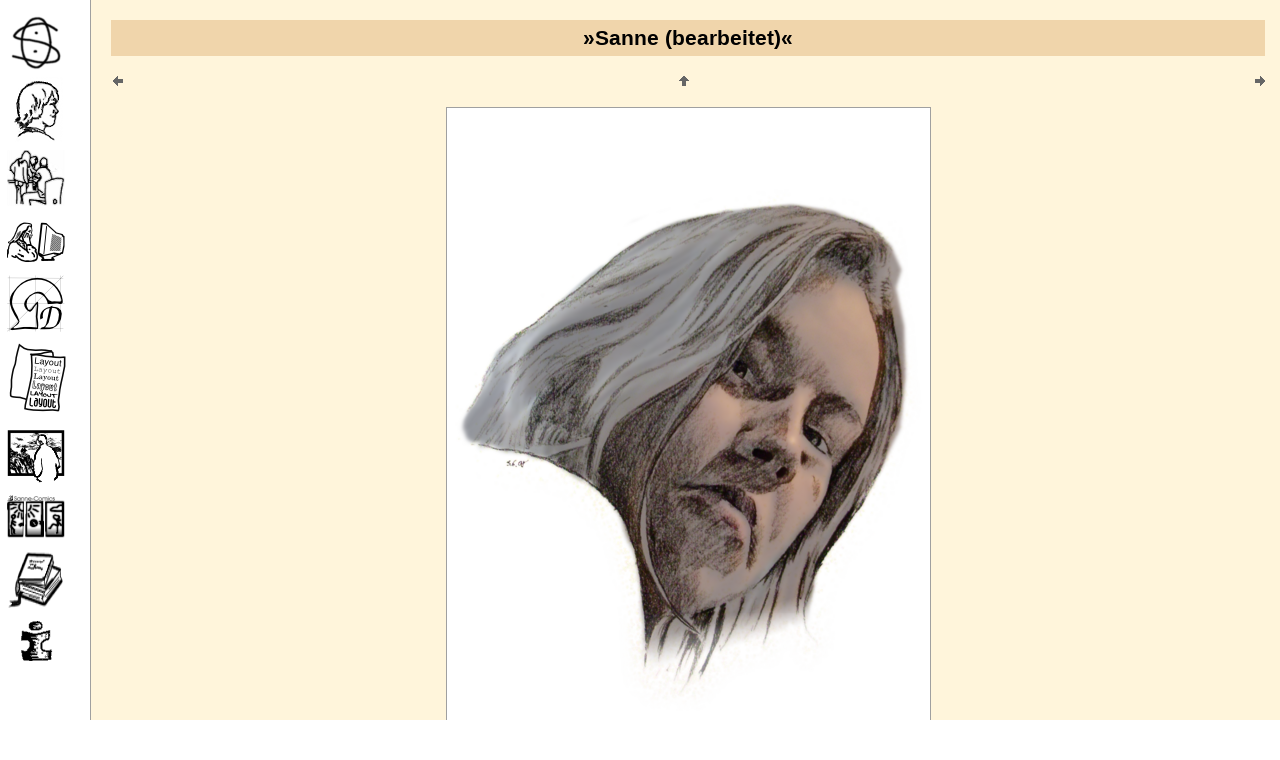

--- FILE ---
content_type: text/html
request_url: https://ideal.istik.de/Kunst_Freunde-023.html
body_size: 4021
content:
<!doctype html>
<html>
  <head>
		<meta name="referrer" content="no-referrer">
    <meta charset="utf-8">
    <meta http-equiv="x-ua-compatible" content="ie=edge">
    <meta name="viewport"
          content="width=device-width, initial-scale=1, shrink-to-fit=no">
		 <meta name="keywords" content="Susanne Grabisch,Sanne Grabisch,Bildende Kunst,Kunst,Bilder,Zeichnung,Blindzeichnung,Prozeß,Prozess,Serie,Bleistift,Kohle,Acryl,Skizzenbuch">
     <meta name="description" content="Bildende Kunst von Sanne Grabisch">
     <meta name="author" content="Sanne Grabisch">
     <!-- Use the title from a page's frontmatter if it has one -->
    <title>Idealistik: »Sanne (bearbeitet)« aus der Serie »Some of my friends. And me« von Sanne Grabisch</title>
    <link href="/stylesheets/Idealistik.css" rel="stylesheet" />
  </head>
  <body class="Kunst_Freunde-023">
		<div class="basic">
			<div class="main">
	
	<h1 class="center">»Sanne (bearbeitet)«</h1>
	
	<div class="pfeilnav">
	  <div class="left">
	    <a href="/Kunst_Freunde-022.html"><img src="/images/Icon/PfeilLinks.gif" alt="zurück" title="zurück" /></a>
	  </div>
	  <div class="right">
	    <a href="/Kunst_Freunde-024.html"><img src="/images/Icon/PfeilRechts.gif" alt="weiter" title="weiter" /></a>
	  </div>
	  <p class="vollbild center">
	    <a href="/Kunst_Freunde.html"><img src="/images/Icon/PfeilOben.gif" alt="zurück zur Übersicht" title="zurück zur Übersicht" /></a>
	  </p>
	</div>

	<div class="center overflow">
	  <img src="/images/Kunst/Freunde_080603_Sanne_bearbeitet.png" alt="»Sanne (bearbeitet)« aus der Serie »Some of my friends. And me«" title="»Sanne (bearbeitet)« aus der Serie »Some of my friends. And me«" class="rahmen" />
	</div>
	
	<p class="vollbild center">
	  03.06.08<br>
	  digitale Bearbeitung, Druck auf Papier<br>
	  42x29,7cm
	  
	</p>
	<p class="vollbild center">
	  200€
	</p>
      </div>
			<footer>
				<span class="right">
					<a href="/Impressum.html">Impressum</a> /
					<a href="/Impressum.html#Datenschutz">Datenschutz</a>
				</span>
					<address>
	  <a class="mail" href="mailto&#x003a;grabisch
&#x0040;
istik.de">Sanne Grabisch</a>
					</address>
					Erstellt:
					28.5.2008, 20:39:45;
					zuletzt geändert:
					30.4.2010, 16:08:09
				</footer>
		</div>
			  <nav id="logo">
<a href="/">		<img src="/images/Icon/Sanne-Logo.png" alt="Idealistik" title="Idealistik" />
		<span>Startseite Idealistik</span>
</a><a href="/Sanne_Grabisch.html">		<img src="/images/Icon/Sanne.png" alt="Zur Person" title="Zur Person" />
		<span>Zur Person</span>
</a><a href="/Praxis.html">		<img src="/images/Icon/KultPaed.png" alt="Praxis der Kulturarbeit / Aktionen (Schwerpunkt Medienpädagogik" title="Praxis der Kulturarbeit / Aktionen (Schwerpunkt Medienpädagogik)" />
		<span>Kultur!</span>
</a><a href="/Web.html">		<img src="/images/Icon/Websites.png" alt="Webauthoring von Sanne Grabisch" title="Webauthoring von Sanne Grabisch" />
		<span>Webauthoring</span>
</a><a href="/Design.html">		<img src="/images/Icon/Design.png" alt="Designs von Sanne Grabisch" title="Designs von Sanne Grabisch" />
		<span>Design</span>
</a><a href="/Layout.html">		<img src="/images/Icon/Layout.png" alt="Layouts von Sanne Grabisch" title="Layouts von Sanne Grabisch" />
		<span>Layout</span>
</a><a href="/Kunst.html">		<img src="/images/Icon/Kunst.png" alt="Kunst von Sanne Grabisch" title="Kunst von Sanne Grabisch" />
		<span>Kunst</span>
</a><a href="/Comic.html">		<img src="/images/Icon/Comic.png" alt="Comic-Strips von Sanne Grabisch" title="Comic-Strips von Sanne Grabisch" />
		<span>Comic</span>
</a><a href="/Arbeiten.html">		<img src="/images/Icon/Texte.png" alt="Materialien, Texte, Artikel von Sanne Grabisch" title="Materialien, Texte, Artikel von Sanne Grabisch" />
		<span>Texte</span>
</a><a href="/Impressum.html">		<img src="/images/Icon/Impressum.png" alt="Impressum / Datenschutz" title="Impressum / Datenschutz" />
		<span>Impressum / Datenschutz</span>
</a>	</nav>

  </body>
</html>
